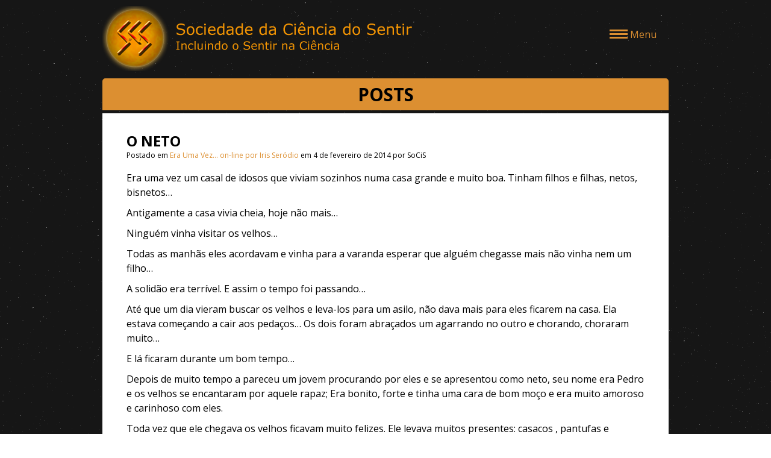

--- FILE ---
content_type: text/html; charset=UTF-8
request_url: https://www.socis.net.br/era-uma-vez/o-neto/
body_size: 25943
content:
 <!DOCTYPE html>

<html lang="pt-BR">
 
<head>

	<meta charset="UTF-8">
	<meta name="viewport" content="width=device-width, initial-scale=1.0">
	<title>SoCiS</title>
    <link rel="stylesheet" type="text/css" media="all" href="https://www.socis.net.br/wp-content/themes/socis/style.css" />
    <link rel="profile" href="http://gmpg.org/xfn/11">
	<link rel="pingback" href="https://www.socis.net.br/xmlrpc.php">
 	<link href="https://fonts.googleapis.com/css?family=Open+Sans:400,700" rel="stylesheet"> 
    
	<link rel='dns-prefetch' href='//cdn.jsdelivr.net' />
<link rel='dns-prefetch' href='//s.w.org' />
		<script type="text/javascript">
			window._wpemojiSettings = {"baseUrl":"https:\/\/s.w.org\/images\/core\/emoji\/11\/72x72\/","ext":".png","svgUrl":"https:\/\/s.w.org\/images\/core\/emoji\/11\/svg\/","svgExt":".svg","source":{"concatemoji":"https:\/\/www.socis.net.br\/wp-includes\/js\/wp-emoji-release.min.js?ver=4.9.26"}};
			!function(e,a,t){var n,r,o,i=a.createElement("canvas"),p=i.getContext&&i.getContext("2d");function s(e,t){var a=String.fromCharCode;p.clearRect(0,0,i.width,i.height),p.fillText(a.apply(this,e),0,0);e=i.toDataURL();return p.clearRect(0,0,i.width,i.height),p.fillText(a.apply(this,t),0,0),e===i.toDataURL()}function c(e){var t=a.createElement("script");t.src=e,t.defer=t.type="text/javascript",a.getElementsByTagName("head")[0].appendChild(t)}for(o=Array("flag","emoji"),t.supports={everything:!0,everythingExceptFlag:!0},r=0;r<o.length;r++)t.supports[o[r]]=function(e){if(!p||!p.fillText)return!1;switch(p.textBaseline="top",p.font="600 32px Arial",e){case"flag":return s([55356,56826,55356,56819],[55356,56826,8203,55356,56819])?!1:!s([55356,57332,56128,56423,56128,56418,56128,56421,56128,56430,56128,56423,56128,56447],[55356,57332,8203,56128,56423,8203,56128,56418,8203,56128,56421,8203,56128,56430,8203,56128,56423,8203,56128,56447]);case"emoji":return!s([55358,56760,9792,65039],[55358,56760,8203,9792,65039])}return!1}(o[r]),t.supports.everything=t.supports.everything&&t.supports[o[r]],"flag"!==o[r]&&(t.supports.everythingExceptFlag=t.supports.everythingExceptFlag&&t.supports[o[r]]);t.supports.everythingExceptFlag=t.supports.everythingExceptFlag&&!t.supports.flag,t.DOMReady=!1,t.readyCallback=function(){t.DOMReady=!0},t.supports.everything||(n=function(){t.readyCallback()},a.addEventListener?(a.addEventListener("DOMContentLoaded",n,!1),e.addEventListener("load",n,!1)):(e.attachEvent("onload",n),a.attachEvent("onreadystatechange",function(){"complete"===a.readyState&&t.readyCallback()})),(n=t.source||{}).concatemoji?c(n.concatemoji):n.wpemoji&&n.twemoji&&(c(n.twemoji),c(n.wpemoji)))}(window,document,window._wpemojiSettings);
		</script>
		<style type="text/css">
img.wp-smiley,
img.emoji {
	display: inline !important;
	border: none !important;
	box-shadow: none !important;
	height: 1em !important;
	width: 1em !important;
	margin: 0 .07em !important;
	vertical-align: -0.1em !important;
	background: none !important;
	padding: 0 !important;
}
</style>
<link rel='stylesheet' id='contact-form-7-css'  href='https://www.socis.net.br/wp-content/plugins/contact-form-7/includes/css/styles.css?ver=5.0.2' type='text/css' media='all' />
<link rel='stylesheet' id='responsive-lightbox-prettyphoto-css'  href='https://www.socis.net.br/wp-content/plugins/responsive-lightbox/assets/prettyphoto/css/prettyPhoto.min.css?ver=2.0.4' type='text/css' media='all' />
<link rel='stylesheet' id='bfa-font-awesome-css'  href='//cdn.jsdelivr.net/fontawesome/4.7.0/css/font-awesome.min.css?ver=4.7.0' type='text/css' media='all' />
<script type='text/javascript' src='https://www.socis.net.br/wp-includes/js/jquery/jquery.js?ver=1.12.4'></script>
<script type='text/javascript' src='https://www.socis.net.br/wp-includes/js/jquery/jquery-migrate.min.js?ver=1.4.1'></script>
<script type='text/javascript' src='https://www.socis.net.br/wp-content/plugins/responsive-lightbox/assets/prettyphoto/js/jquery.prettyPhoto.min.js?ver=2.0.4'></script>
<script type='text/javascript' src='https://www.socis.net.br/wp-content/plugins/responsive-lightbox/assets/infinitescroll/infinite-scroll.pkgd.min.js?ver=4.9.26'></script>
<script type='text/javascript'>
/* <![CDATA[ */
var rlArgs = {"script":"prettyphoto","selector":"lightbox","customEvents":"","activeGalleries":"1","animationSpeed":"normal","slideshow":"1","slideshowDelay":"5000","slideshowAutoplay":"0","opacity":"0.75","showTitle":"0","allowResize":"1","allowExpand":"1","width":"1080","height":"720","separator":"\/","theme":"pp_default","horizontalPadding":"20","hideFlash":"0","wmode":"direct","videoAutoplay":"1","modal":"0","deeplinking":"0","overlayGallery":"0","keyboardShortcuts":"1","social":"0","woocommerce_gallery":"0","ajaxurl":"https:\/\/www.socis.net.br\/wp-admin\/admin-ajax.php","nonce":"c2a942e498"};
/* ]]> */
</script>
<script type='text/javascript' src='https://www.socis.net.br/wp-content/plugins/responsive-lightbox/js/front.js?ver=2.0.4'></script>
<link rel='https://api.w.org/' href='https://www.socis.net.br/wp-json/' />
<link rel="EditURI" type="application/rsd+xml" title="RSD" href="https://www.socis.net.br/xmlrpc.php?rsd" />
<link rel="wlwmanifest" type="application/wlwmanifest+xml" href="https://www.socis.net.br/wp-includes/wlwmanifest.xml" /> 
<link rel='prev' title='COMO SE DEFENDER DE UMA AGRESSAO VERBAL' href='https://www.socis.net.br/ciencia-do-sentir-on-line/como-se-defender-de-uma-agressao-verbal/' />
<link rel='next' title='O COVARDE E O MEDROSO' href='https://www.socis.net.br/ciencia-do-sentir-on-line/o-covarde-e-o-medroso/' />
<meta name="generator" content="WordPress 4.9.26" />
<link rel="canonical" href="https://www.socis.net.br/era-uma-vez/o-neto/" />
<link rel='shortlink' href='https://www.socis.net.br/?p=1465' />
<link rel="alternate" type="application/json+oembed" href="https://www.socis.net.br/wp-json/oembed/1.0/embed?url=https%3A%2F%2Fwww.socis.net.br%2Fera-uma-vez%2Fo-neto%2F" />
<link rel="alternate" type="text/xml+oembed" href="https://www.socis.net.br/wp-json/oembed/1.0/embed?url=https%3A%2F%2Fwww.socis.net.br%2Fera-uma-vez%2Fo-neto%2F&#038;format=xml" />
<link rel="icon" href="https://www.socis.net.br/wp-content/uploads/2018/06/socis_favicon.png" sizes="32x32" />
<link rel="icon" href="https://www.socis.net.br/wp-content/uploads/2018/06/socis_favicon.png" sizes="192x192" />
<link rel="apple-touch-icon-precomposed" href="https://www.socis.net.br/wp-content/uploads/2018/06/socis_favicon.png" />
<meta name="msapplication-TileImage" content="https://www.socis.net.br/wp-content/uploads/2018/06/socis_favicon.png" />
</head>
 
<!-- Início do body -->
<body class="post-template-default single single-post postid-1465 single-format-standard">
	<div id="page" class="site">
    
		<div class="container">
   
    		<div id="head-protect" class="head-protect">
				<header id="masthead" class="site-header" role="banner">
                    
                   <div class="fit-marc clearfix">

						<div class="logo-container">
							<a class="home-link" href="https://www.socis.net.br/" > <h1 class="site-title">Sociedade da Ciência do Sentir </h1> </a>					
                         </div>
                
						<div id="menu-box" class="menu-box">
							<div class="menu-botao">
                  				<span class="barra1"> </span>
                       			<span class="barra1"> </span>
                       			<span class="barra1"> </span>
							</div>
                    		<span class="texto-menu"> Menu </span>
						</div> 
        			</div>       
                
           		</header>
		   	</div>
           
                 
		<nav id="header-menu" class="header-menu">
        	<div class="menu-menu-socis-container"><ul id="main_menu" class="main-navigation"><li id="menu-item-7155" class="menu-item menu-item-type-post_type menu-item-object-page menu-item-home menu-item-7155"><a href="https://www.socis.net.br/">SoCiS</a></li>
<li id="menu-item-7166" class="menu-item menu-item-type-post_type menu-item-object-page menu-item-7166"><a href="https://www.socis.net.br/membros-da-socis/">Membros da SoCiS</a></li>
<li id="menu-item-7157" class="menu-item menu-item-type-post_type menu-item-object-page menu-item-7157"><a href="https://www.socis.net.br/sensibilidade-nucleo-sp/">Sensibilidade – Núcleo/SP</a></li>
<li id="menu-item-7164" class="menu-item menu-item-type-post_type menu-item-object-page menu-item-7164"><a href="https://www.socis.net.br/sentimentos/">Sentimentos</a></li>
<li id="menu-item-7446" class="menu-item menu-item-type-post_type menu-item-object-page menu-item-7446"><a href="https://www.socis.net.br/poesiacult/">PoesiaCult</a></li>
<li id="menu-item-7163" class="menu-item menu-item-type-post_type menu-item-object-page menu-item-7163"><a href="https://www.socis.net.br/educacao/">Educação</a></li>
<li id="menu-item-7161" class="menu-item menu-item-type-post_type menu-item-object-page menu-item-7161"><a href="https://www.socis.net.br/artigos-e-videos/">Artigos, Seminários e Vídeos</a></li>
<li id="menu-item-7165" class="menu-item menu-item-type-post_type menu-item-object-page menu-item-7165"><a href="https://www.socis.net.br/links-parceiros/">Livros</a></li>
<li id="menu-item-7162" class="menu-item menu-item-type-post_type menu-item-object-page menu-item-7162"><a href="https://www.socis.net.br/assistencia-terapeutica/">Psicoterapia</a></li>
<li id="menu-item-7156" class="menu-item menu-item-type-post_type menu-item-object-page menu-item-7156"><a href="https://www.socis.net.br/saber-mais/">Saber Mais</a></li>
</ul></div>		</nav>
        
        <nav id="pag-menu-mob" class="pag-menu-mob">
        	<div class="hm-up">
        		<span class="close-btn">&times</span>
        	</div>
			<div class="menu-menu-socis-container"><ul id="page_menu_mob" class="page-navigation"><li class="menu-item menu-item-type-post_type menu-item-object-page menu-item-home menu-item-7155"><a href="https://www.socis.net.br/">SoCiS</a></li>
<li class="menu-item menu-item-type-post_type menu-item-object-page menu-item-7166"><a href="https://www.socis.net.br/membros-da-socis/">Membros da SoCiS</a></li>
<li class="menu-item menu-item-type-post_type menu-item-object-page menu-item-7157"><a href="https://www.socis.net.br/sensibilidade-nucleo-sp/">Sensibilidade – Núcleo/SP</a></li>
<li class="menu-item menu-item-type-post_type menu-item-object-page menu-item-7164"><a href="https://www.socis.net.br/sentimentos/">Sentimentos</a></li>
<li class="menu-item menu-item-type-post_type menu-item-object-page menu-item-7446"><a href="https://www.socis.net.br/poesiacult/">PoesiaCult</a></li>
<li class="menu-item menu-item-type-post_type menu-item-object-page menu-item-7163"><a href="https://www.socis.net.br/educacao/">Educação</a></li>
<li class="menu-item menu-item-type-post_type menu-item-object-page menu-item-7161"><a href="https://www.socis.net.br/artigos-e-videos/">Artigos, Seminários e Vídeos</a></li>
<li class="menu-item menu-item-type-post_type menu-item-object-page menu-item-7165"><a href="https://www.socis.net.br/links-parceiros/">Livros</a></li>
<li class="menu-item menu-item-type-post_type menu-item-object-page menu-item-7162"><a href="https://www.socis.net.br/assistencia-terapeutica/">Psicoterapia</a></li>
<li class="menu-item menu-item-type-post_type menu-item-object-page menu-item-7156"><a href="https://www.socis.net.br/saber-mais/">Saber Mais</a></li>
</ul></div>		</nav>
        
		<nav id="cat-menu-mob" class="cat-menu-mob">        	
			<div class="cm-up">
        		<span class="close-btn">&times</span>
        		<span class="tit-menu2"> Menu Principal</span>
        	</div>
			<div class="menu-menu-socis-container"><ul id="post_menu_mob" class="post-navigation_mob"><li class="menu-item menu-item-type-post_type menu-item-object-page menu-item-home menu-item-7155"><a href="https://www.socis.net.br/">SoCiS</a></li>
<li class="menu-item menu-item-type-post_type menu-item-object-page menu-item-7166"><a href="https://www.socis.net.br/membros-da-socis/">Membros da SoCiS</a></li>
<li class="menu-item menu-item-type-post_type menu-item-object-page menu-item-7157"><a href="https://www.socis.net.br/sensibilidade-nucleo-sp/">Sensibilidade – Núcleo/SP</a></li>
<li class="menu-item menu-item-type-post_type menu-item-object-page menu-item-7164"><a href="https://www.socis.net.br/sentimentos/">Sentimentos</a></li>
<li class="menu-item menu-item-type-post_type menu-item-object-page menu-item-7446"><a href="https://www.socis.net.br/poesiacult/">PoesiaCult</a></li>
<li class="menu-item menu-item-type-post_type menu-item-object-page menu-item-7163"><a href="https://www.socis.net.br/educacao/">Educação</a></li>
<li class="menu-item menu-item-type-post_type menu-item-object-page menu-item-7161"><a href="https://www.socis.net.br/artigos-e-videos/">Artigos, Seminários e Vídeos</a></li>
<li class="menu-item menu-item-type-post_type menu-item-object-page menu-item-7165"><a href="https://www.socis.net.br/links-parceiros/">Livros</a></li>
<li class="menu-item menu-item-type-post_type menu-item-object-page menu-item-7162"><a href="https://www.socis.net.br/assistencia-terapeutica/">Psicoterapia</a></li>
<li class="menu-item menu-item-type-post_type menu-item-object-page menu-item-7156"><a href="https://www.socis.net.br/saber-mais/">Saber Mais</a></li>
</ul></div>		</nav>
    
		<div id="main" class="site-main">

	<div id="content" class="site-content fit-marc" role="main">
    
    	          
         <header class="page-header">    
				<h1 class="page-title">Posts</h1>
                
                <div id="menu-box2" class="menu-box2">
							<div class="menu-botao2">
                  				<span class="barra1"> </span>
                       			<span class="barra1"> </span>
                       			<span class="barra1"> </span>
							</div>
                    		<span class="texto-menu"> Posts </span>
				</div> 
                
			</header>
            
            <div id="cat-menu-wrap" class="cat-menu-wrap">
         		<nav id="cat-menu" class="cat-menu">
					<div class="menu-menu-socis-container"><ul id="post_menu" class="post-navigation"><li class="menu-item menu-item-type-post_type menu-item-object-page menu-item-home menu-item-7155"><a href="https://www.socis.net.br/">SoCiS</a></li>
<li class="menu-item menu-item-type-post_type menu-item-object-page menu-item-7166"><a href="https://www.socis.net.br/membros-da-socis/">Membros da SoCiS</a></li>
<li class="menu-item menu-item-type-post_type menu-item-object-page menu-item-7157"><a href="https://www.socis.net.br/sensibilidade-nucleo-sp/">Sensibilidade – Núcleo/SP</a></li>
<li class="menu-item menu-item-type-post_type menu-item-object-page menu-item-7164"><a href="https://www.socis.net.br/sentimentos/">Sentimentos</a></li>
<li class="menu-item menu-item-type-post_type menu-item-object-page menu-item-7446"><a href="https://www.socis.net.br/poesiacult/">PoesiaCult</a></li>
<li class="menu-item menu-item-type-post_type menu-item-object-page menu-item-7163"><a href="https://www.socis.net.br/educacao/">Educação</a></li>
<li class="menu-item menu-item-type-post_type menu-item-object-page menu-item-7161"><a href="https://www.socis.net.br/artigos-e-videos/">Artigos, Seminários e Vídeos</a></li>
<li class="menu-item menu-item-type-post_type menu-item-object-page menu-item-7165"><a href="https://www.socis.net.br/links-parceiros/">Livros</a></li>
<li class="menu-item menu-item-type-post_type menu-item-object-page menu-item-7162"><a href="https://www.socis.net.br/assistencia-terapeutica/">Psicoterapia</a></li>
<li class="menu-item menu-item-type-post_type menu-item-object-page menu-item-7156"><a href="https://www.socis.net.br/saber-mais/">Saber Mais</a></li>
</ul></div>				</nav>
       		</div>

			            
            
			<div class="main-content">
				<div class="conteudo">
                    <h3 class="post-title">O NETO</h3>
                        <div class="entry-meta">
						Postado em <a href="https://www.socis.net.br/category/era-uma-vez/" rel="category tag">Era Uma Vez… on-line por Iris Seródio</a> em 4 de fevereiro de 2014 por SoCiS 
						</div>

						<p>Era uma vez um casal de idosos que viviam sozinhos numa casa grande e muito boa. Tinham filhos e filhas, netos, bisnetos…</p>
<p>Antigamente a casa vivia cheia, hoje não mais…</p>
<p>Ninguém vinha visitar os velhos…</p>
<p>Todas as manhãs eles acordavam e vinha para a varanda esperar que alguém chegasse mais não vinha nem um filho…</p>
<p>A solidão era terrível. E assim o tempo foi passando…</p>
<p>Até que um dia vieram buscar os velhos e leva-los para um asilo, não dava mais para eles ficarem na casa. Ela estava começando a cair aos pedaços… Os dois foram abraçados um agarrando no outro e chorando, choraram muito…</p>
<p>E lá ficaram durante um bom tempo…</p>
<p>Depois de muito tempo a pareceu um jovem procurando por eles e se apresentou como neto, seu nome era Pedro e os velhos se encantaram por aquele rapaz; Era bonito, forte e tinha uma cara de bom moço e era muito amoroso e carinhoso com eles.</p>
<p>Toda vez que ele chegava os velhos ficavam muito felizes. Ele levava muitos presentes: casacos , pantufas e guloseimas . Era uma alegria imensa.</p>
<p>Pedro vivia inventando – levava palhaço, dançarinos tudo o que pudesse levar alegria…</p>
<p>Os velhos não se lembravam mais dos filhos somente o neto era importante para eles.<br />
E assim se conta essa história. No meio de tanta indiferença tanto desamor pode desabrochar o amor, o afeto, carinho.</p>
<p>Alguém pode aparecer para acabar com a solidão…</p>
				</div>
                
                   	                    <div class="single-nextpage">	
    					<strong>PRÓXIMO: <a href="https://www.socis.net.br/era-uma-vez/a-bruxa-desdentada/" rel="next">A BRUXA DESDENTADA &raquo;</a>					</strong> 
					</div>
            </div>    
			            
            
            
		        
       
          
          
		<div class="main-content">
			<div class="conteudo">  
 				<h5> Você também pode se interessar por: </h5><br />
                <div class="menu-recent">
                	<p><span class="label label-orange">Posts mais recentes</span></p> 
                    <hr class="line-orange label-orange" />
				
					
 						<h6><a href="https://www.socis.net.br/ciencia-do-sentir-on-line/falando-de-sentimentos-adeus/">FALANDO DE SENTIMENTOS &#8211; ADEUS</a></h6>
                        <p> ADEUS Uma homenagem aos que partiram, em especial à minha gatinha Clarice que hoje se foi&#8230; Por Beatriz Breves &nbsp; Ouço o silêncio do som… É tão ruidoso. Vejo a escuridão da luz… É tão clara. Toco a falta em minha pele… É tão preenchida. Sinto a ausência do aroma… É tão intensa. Provo o &hellip; <a href="https://www.socis.net.br/ciencia-do-sentir-on-line/falando-de-sentimentos-adeus/">Continue lendo <span class="meta-nav">&rarr;</span></a></p>
                        <br />
 					
 						<h6><a href="https://www.socis.net.br/ciencia-do-sentir-on-line/falando-de-sentimentos-realidade-2/">FALANDO DE SENTIMENTOS &#8211; REALIDADE</a></h6>
                        <p>REALIDADE Por Beatriz Breves A realidade estaria entre os sentimentos mais difíceis de se experienciar. E isso talvez aconteça porque, de modo geral, apresenta-se junto à impossibilidade de sonhar. “- Realidade nua e crua”, fala de um sentimento que se mostra pouco amigo das ilusões, não costuma aceitar enfeites, faz a hora ser percebida em &hellip; <a href="https://www.socis.net.br/ciencia-do-sentir-on-line/falando-de-sentimentos-realidade-2/">Continue lendo <span class="meta-nav">&rarr;</span></a></p>
                        <br />
 										                    <p><span class="label label-orange">Posts mais vistos</span></p> 
                    <hr class="line-orange label-orange" />
													<h6><a href="https://www.socis.net.br/ciencia-do-sentir-on-line/falando-de-sentimentos-tesao/">FALANDO DE SENTIMENTOS &#8211; TESÃO</a></h6>
                        	<p>TESÃO Por Beatriz Breves Quando se fala em tesão, a maioria das pessoas logo pensa em desejo sexual, mas essa seria apenas uma meia verdade. Em maior ou menor grau, no campo do Sentir, ao lado de uma sensação corporal sempre haverá associado a ela um sentimento e, vice-versa. E com o tesão não seria &hellip; <a href="https://www.socis.net.br/ciencia-do-sentir-on-line/falando-de-sentimentos-tesao/">Continue lendo <span class="meta-nav">&rarr;</span></a></p>
                            <br />
													<h6><a href="https://www.socis.net.br/ciencia-do-sentir-on-line/falando-de-sentimentos-a-autopiedade/">FALANDO DE SENTIMENTOS &#8211; AUTOPIEDADE</a></h6>
                        	<p>AUTOPIEDADE Por Beatriz Breves O sentimento de autopiedade se apresenta de forma bastante complexa porque costuma envolver pelo menos duas pessoas, ou seja, a que sente a autopiedade e a que serve de reforço, quando sente piedade e culpa, pelo sofrimento da autopiedosa. Isso acontece porque a pessoa autopiedosa tem por hábito exacerbar, mesmo que &hellip; <a href="https://www.socis.net.br/ciencia-do-sentir-on-line/falando-de-sentimentos-a-autopiedade/">Continue lendo <span class="meta-nav">&rarr;</span></a></p>
                            <br />
												                
        		</div>
        	</div>
        </div>    	
		
       		

            
            <div class="borda-main-content"> </div> 

	</div>


	</div><!-- #main -->
</div><!-- container -->

 
           
        

	<footer id="colophon" class="site-footer" role="contentinfo">
        
        <div class="container">
            <div class="fit-marc">
               <div class="btn-up"></div>
	        	<div class="footer-menu">
                							<div class="sb-footer clearfix">
							<div class="footclass">			<div class="textwidget"><p><a href="https://www.facebook.com/socis.cienciadosentir"><img class="alignnone size-full wp-image-1322" src="http://www.socis.net.br/wp-content/uploads/2018/06/facebook_s.png" alt="" width="40" height="40" /></a></p>
</div>
		</div><div class="footclass"><h2 class="footbtitle">Institucional</h2>			<div class="textwidget"><ul>
<li><a href="http://www.socis.net.br/administracao-conselho-gestor-e-diretoria/">Administração &#8211; Conselho Gestor e Diretoria</a></li>
<li><a href="http://www.socis.net.br/estatutos-da-sociedade-da-ciencia-do-sentir/">Estatutos da Sociedade da Ciência do Sentir</a></li>
<li><a href="http://www.ltcpecs.socis.net.br" target="_blank" rel="noopener">A história da SoCiS, desde o CPECS</a></li>
<li><a href="http://www.socis.net.br/historico-cienciacult/">Histórico CienciaCult</a></li>
<li><a href="http://www.socis.net.br/category/ciencia-do-sentir-on-line/">Posts</a></li>
</ul>
<p>&nbsp;</p>
</div>
		</div>						</div>
    				                </div>
                <div class="footer-menu2">
                							<div class="sb-footer clearfix">
							<div class="footclass2"><h2 class="footbtitle">Menu Posts</h2><div class="menu-menu-categorias-container"><ul id="menu-menu-categorias" class="menu"><li id="menu-item-948" class="menu-item menu-item-type-taxonomy menu-item-object-category menu-item-948"><a href="https://www.socis.net.br/category/ciencia-do-sentir-on-line/">Ciência do Sentir on-line por Beatriz Breves</a></li>
<li id="menu-item-949" class="menu-item menu-item-type-taxonomy menu-item-object-category menu-item-949"><a href="https://www.socis.net.br/category/diversos-temas/">Diversos Temas</a></li>
<li id="menu-item-950" class="menu-item menu-item-type-taxonomy menu-item-object-category current-post-ancestor current-menu-parent current-post-parent menu-item-950"><a href="https://www.socis.net.br/category/era-uma-vez/">Era Uma Vez… on-line por Iris Seródio</a></li>
<li id="menu-item-952" class="menu-item menu-item-type-taxonomy menu-item-object-category menu-item-952"><a href="https://www.socis.net.br/category/poemas-prosas-poesia/">Poemas Prosas Poesia por Virginia Sampaio</a></li>
<li id="menu-item-953" class="menu-item menu-item-type-taxonomy menu-item-object-category menu-item-953"><a href="https://www.socis.net.br/category/saiu-na-imprensa/">Saiu na Imprensa</a></li>
<li id="menu-item-956" class="menu-item menu-item-type-taxonomy menu-item-object-category menu-item-956"><a href="https://www.socis.net.br/category/zig-e-o-planeta-azul/">Zig e o Planeta Azul por Regina Helena Conde</a></li>
</ul></div></div>						</div>
    				                </div>
         	</div>   
          </div>
          
		<div class="footer-fi">
		<div class="container">
			<div class="fit-marc">
           		<div class="footer-info"> 
               		<p> Sociedade da Ciência do Sentir - SoCiS  </br>
               		Rua Siqueira Campos 121, sala 302 - Copacabana, RJ CEP:22031-070
               		- Celular com WhatsApp: 21 97212-5775
               		</p>
                </div>
                 <div class="footer-credits"> Desenvolvido por Tatiana Conde  www.tatianawebdesigner.com.br/ </div>

             </div>
          </div>
		</div>

    		        
				
	</footer>
        
</div><!-- #page -->

<script type='text/javascript'>
/* <![CDATA[ */
var wpcf7 = {"apiSettings":{"root":"https:\/\/www.socis.net.br\/wp-json\/contact-form-7\/v1","namespace":"contact-form-7\/v1"},"recaptcha":{"messages":{"empty":"Verifique se voc\u00ea n\u00e3o \u00e9 um rob\u00f4."}}};
/* ]]> */
</script>
<script type='text/javascript' src='https://www.socis.net.br/wp-content/plugins/contact-form-7/includes/js/scripts.js?ver=5.0.2'></script>
<script type='text/javascript' src='https://www.socis.net.br/wp-content/themes/socis/js/socis.js?ver=1.0.0'></script>
<script type='text/javascript' src='https://www.socis.net.br/wp-includes/js/wp-embed.min.js?ver=4.9.26'></script>
</body>
</html>




--- FILE ---
content_type: text/css
request_url: https://www.socis.net.br/wp-content/themes/socis/style.css
body_size: 29133
content:
/*
Theme Name: SoCiS
Theme URI: http://www.socis.net.br
Author: Tatiana Conde
*/



/**
 * Table of Contents:
 *
 * 1.0 - Reset / Normalize
 *	 1.1 - Links
 *	 1.2 - Tipografia
 *	 1.3 - Elementos
 *	 1.2 - Formulários
 * 2.0 - Clearing 
 * 3.0 - Imagens
 *	 3.1 - Alinhamento
 * 4.0 - Layout
 * 5.0 - Header
 *   5.1 - Logo
 *   5.2 - Main Navigation
 * 6.0 - Page
 *   6.1 - Home
 *   8.2 - Page Header
 *   8.3 - Entry Content
 *   8.4 - Attachments
 *   8.5 - Post/Paging Navigation
 *   8.6 - Archives
 *   8.7 - Search Results/No posts
 *   8.8 - 404
 *   8.9 - Artigos
 *   8.10 - Contato
 *   8.11 - Multisite
 * 9.0 - Sidebar
 *   9.1 - Widgets
 * 10.0 - Footer
 * 11.0 - Media Queries
 * 12.0 - Print
 * ----------------------------------------------------------------------------
 */


/**
 * 1.0 Reset / Normalize
 * ----------------------------------------------------------------------------
 */

html {
	font-size: 100%;
	-webkit-text-size-adjust: 100%;
	-ms-text-size-adjust: 100%;
}

body {
	margin: 0;
    font-family: 'Open Sans', sans-serif;
	font-weight: 400;
	background-image:url(img/bg-sky.png);
}

article,
aside,
details,
figcaption,
figure,
footer,
header,
nav,
section,
summary {
	display: block;
}

[hidden],
template {
	display: none;
}

* {
	-webkit-box-sizing: border-box;
	-moz-box-sizing:    border-box;
	box-sizing:         border-box;
}

*:before,
*:after {
  -webkit-box-sizing: border-box;
  -moz-box-sizing: border-box;
  box-sizing: border-box;
}


/* ------ Links ------- */
a {	
	/*color: #1e80aa;*/
	color: #dc8f31;
	text-decoration: none;
	background-color: transparent; 
 	-webkit-text-decoration-skip: objects;
}

a:focus,
a:active,
a:hover {
	color: #d57320;
	outline: 0;
}


/* ------ Tipografia ------- */

html,
button,
input,
select,
textarea {
    font-family: 'Open Sans', sans-serif;
	font-size: 16px;
	line-height: 1.5;
}

h1,
h2,
h3,
h4,
h5,
h6 {
	clear: both;
	margin: 0;
	vertical-align:baseline;
	line-height: 1.3;
	font-weight:700;
}

h1 {
	font-size: 30px;
	font-weight:700;
	-webkit-font-smoothing: antialiased;
	text-transform: uppercase;
}

h2 {
	font-size: 24px;
	font-weight:700;
	-webkit-font-smoothing: antialiased;
	text-transform: uppercase;
}

h3 {
	font-size: 24px;
}

h4 {
	font-size: 22px;
}


h5 {
	font-size: 18px;
}

h6 {
	font-size: 16px;
}

b,
strong {
	font-weight: 700; 
}

dfn,
cite,
em,
i {
	font-style: italic;
}


mark {
	background: #ff0;
	color: #000;
}

p {
	margin: 0px 0px 10px 0px;
}

code,
kbd,
pre,
samp {
	font-family: monospace, serif;
	font-size: 16px;
	-webkit-hyphens: none;
	-moz-hyphens:    none;
	-ms-hyphens:     none;
	hyphens:         none;
}

pre {
	font-family: "Open Sans", Helvetica, sans-serif;
	overflow: auto;
	white-space: pre;
	white-space: pre-wrap;
	word-wrap: break-word;
}

blockquote,
q {
	-webkit-hyphens: none;
	-moz-hyphens:    none;
	-ms-hyphens:     none;
	hyphens:         none;
	quotes: none;
}

blockquote:before,
q:before {
	content: none;
}

small {
	font-size: 80%;
}

sub,
sup {
	font-size: 75%;
	line-height: 0;
	position: relative;
	vertical-align: baseline;
}

sup {
	top: -0.5em;
}

sub {
	bottom: -0.25em;
}

del {
	text-decoration: line-through;
}

hr {
	background-color: #000;
	border: 0;
	height: 1px; 
	margin-bottom: 25px;
	margin-top: 5px;
}


/* ------ Elementos ------- */

img {
	border: 0;
	max-width: 100%;
	vertical-align: middle;
}

svg:not(:root) {
	overflow: hidden;
}

menu,
figure,
ol,
ul,
li {
	margin: 0;
}

ol, 
ul {
	list-style: none;
	list-style-image: none;
	padding-left: 8px;
}

.conteudo ul {
	list-style: disc;
}

.conteudo ol {
	list-style: decimal;
}


.conteudo ul li {
	margin:	0px 0px 10px 10px;
}

.conteudo ol li {
	margin:0px 0px 10px 18px;
}

/* ------ Formulários ------- */

form {
	margin: 0;
}

button,
input,
optgroup,
select,
textarea {
	color: inherit;
	font: inherit;
	margin: 0;
}

button,
select {
	text-transform: none;
}

button {
	overflow: visible;
}

button,
html input[type="button"],
input[type="reset"],
input[type="submit"] {
	-webkit-appearance: button;
	cursor: pointer;
}

button[disabled],
html input[disabled] {
	cursor: default;
	opacity: .5;
}

button::-moz-focus-inner,
[type="button"]::-moz-focus-inner,
[type="reset"]::-moz-focus-inner,
[type="submit"]::-moz-focus-inner {
  border-style: none;
  padding: 0;
}

fieldset {
  border: 1px solid #c0c0c0;
  margin: 0 2px;
  padding: 0.35em 0.625em 0.75em;
}

legend {
	border: 0;
	padding: 0;
	white-space: normal;
}

textarea {
	overflow: auto;
	vertical-align: top;
}

input[type="checkbox"],
input[type="radio"] {
	-webkit-box-sizing: border-box;
	-moz-box-sizing: border-box;
	box-sizing: border-box;
	margin-right: 0.4375em;
	padding: 0;
}

input[type="number"]::-webkit-inner-spin-button,
input[type="number"]::-webkit-outer-spin-button {
  height: auto;
}

input[type="search"] {
	-webkit-appearance: textfield;
	outline-offset: -2px;
}

input[type="search"]::-webkit-search-cancel-button,
input[type="search"]::-webkit-search-decoration {
	-webkit-appearance: none;
}

::-webkit-input-placeholder {
  color: inherit;
  opacity: 0.54;
}

::-webkit-file-upload-button {
  -webkit-appearance: button; 
  font: inherit; 
}

input {
	line-height: normal;
} 

input,
textarea {
	color: #141412;
}

input:focus,
textarea:focus {
	outline: 0;
}

button,
input[type="submit"],
input[type="button"],
input[type="reset"] {
	border:0;
	color: #000;
	display: inline-block;
	text-decoration: none;
	outline: none;
	background-color: #dc8f31;;
	padding: 5px 10px;
	border-radius: 5px;
}

input[type="submit"]:hover {
	background-color: #d57320;
}

.post-password-required input[type="submit"] {
	padding: 7px 24px 4px;
	vertical-align: bottom;
}

.post-password-required input[type="submit"]:active {
	padding: 5px 24px 6px;
}

/* Placeholder text color -- selectors need to be separate to work. */
::-webkit-input-placeholder {
	color: #7d7b6d;
}

:-moz-placeholder {
	color: #7d7b6d;
}

::-moz-placeholder {
	color: #7d7b6d;
	opacity: 1;
}

:-ms-input-placeholder {
	color: #7d7b6d;
}


#search_box_container {
	margin-top: 30px;
}

/**
 * 2.0 Clearing 
 * ----------------------------------------------------------------------------
 */
 
.clearfix:after,
.container:after,
.site-header:after,
.site-main:after,
.conteudo:after,
.gallery:after {
	clear: both;
}

.clearfix:before,
.clearfix:after,
.container:before,
.container:after,
.site-header:before,
.site-header:after,
.site-main:before,
.site-main:after,
.conteudo:before,
.conteudo:after,
.gallery:before,
.gallery:after {
	content: "";
	display: table;
}

.left { 
	float:left;
}

.right {
	float: right;
}

.tcenter {
	text-align:center;
}

/**
 * 3.0 Imagens
 * ----------------------------------------------------------------------------
 */
 
.widget img,
.wp-caption {
	max-width: 100%;
}

img[class*="align"],
img[class*="wp-image-"],
img[class*="attachment-"] {
	height: auto;
}

img.size-full,
img.size-large,
img.wp-post-image {
	height: auto;
	max-width: 100%;
}

embed,
iframe,
object,
video {
	max-width: 100%;
}


/* ------ Alinhamento ------- */

.alignleft {
	float: left;
}

.alignright {
	float: right;
}

.aligncenter {
	display: block;
	margin-left: auto;
	margin-right: auto;
}

figure.wp-caption.alignleft,
img.alignleft {
	margin: 5px 20px 5px 0;
}

.wp-caption.alignleft {
	margin: 5px 10px 5px 0;
}

figure.wp-caption.alignright,
img.alignright {
	margin: 5px 0 5px 20px;
}

.wp-caption.alignright {
	margin: 5px 0 5px 10px;
}

img.aligncenter {
	margin: 5px auto;
}

img.alignnone {
	margin: 5px 0;
}

.wp-caption .wp-caption-text,
.entry-caption,
.gallery-caption {
	color: #220e10;
	font-size: 18px;
	font-style: italic;
	font-weight: 300;
	margin: 0 0 24px;
}

div.wp-caption.alignright img[class*="wp-image-"] {
	float: right;
}

div.wp-caption.alignright .wp-caption-text {
	padding-left: 10px;
}

.wp-caption.alignleft + ul,
.wp-caption.alignleft + ol {
	list-style-position: inside;
}

/**
 * 4.0 Galeria
 * ----------------------------------------------------------------------------
 */
.gallery-icon {
	background-color:#FFF;
	padding: 5px 0px;
}
.gallery-caption {
	background-color:#FFF;
	padding: 5px 0px;
	
}

.gallery a {
	display:block;
	
}
.gallery img {
	border:none !important;
	background-color:#FFF;
}
 
.gallery-item {
	padding: 10px;
}

.gallery-thumb img {
	border: 1px solid #aeaeae;
	-webkit-box-shadow: 3px 3px 2px #bfcdd6;
	-moz-box-shadow: 3px 3px 2px #bfcdd6;
	box-shadow: 3px 3px 2px #bfcdd6;
	float: left;
	margin-right: 20px;
	margin-bottom: 10px;
}


@media screen and (max-width: 850px) {
	
	.gallery-item {	width: 50% !important; margin:0 !important;	}
	.gallery-icon { padding:0;}
}

@media screen and (max-width: 500px) {
	
	.gallery-item {	width: 100% !important;}
}
 

/**
 * 5.0 Editor de estilos
 * ----------------------------------------------------------------------------
 */
 
/* ----- Formatos  ----- */

/* ------ Texto ------- */

.fontupper {
	text-transform:uppercase;
}
.fontcap {
	text-transform:capitalize;
} 
.lead2 {
	margin-bottom: 20px;
}
.lead15 {
	margin-bottom: 15px;
}
.lead1 {
	margin-bottom: 10px;
}
.mgb0 {
	margin-bottom: 0px;
}
.txt-link-color {
	color: #dc8f31;
}

/* ------ Linhas ------- */

.linesolidhalf {
	border-bottom: 1px solid #dc8f31; 
	margin: 5px 0px 15px 0px;
	background-color: transparent;
	width: 100%;
	height: 7px;
	box-sizing: border-box;
	display:block;
}

.linesolidhalf:before {
	content: " ";
	display: block;
	height: 7px;
	background-color: #dc8f31;
	width: 60px;
	margin-bottom: 3px;
}

.linedashed {
	border-top: 1px dashed #0e0e0e;
	height: 0px;
	margin-bottom: 25px;
	margin-top: 5px;
}

.linesolid {
	background-color: #000;
	border: 0;
	height: 1px; 
	margin-bottom: 25px;
	margin-top: 5px;
}

.line-linkcolor {
	background-color: #dc8f31;
	border: 0;
	height: 1px; 
	margin-bottom: 25px;
	margin-top: 5px;
}

.linemg1 {
	margin-bottom: 10px;
}

.line-orange {
	border: 0px;
	background-color: #dc8f31;
	height: 1px;
	margin-top: -8px;
	margin-bottom: 15px;
}
.line-grey {
	border: 0px;
	background-color: #aaa;
	height: 1px;
	margin-top: -8px;
	margin-bottom: 15px;

}


/* ------ botoes ------- */

.btn,
.label {
	display: inline-block;
    padding: .3em .6em;
    font-weight: 700;
    line-height: 1.3em;
    text-align: left;
    white-space: normal;
    vertical-align: baseline;
    color: #fff;
}

.btn {
    border-radius: .25em;
	-webkit-box-shadow: 3px 3px 2px #bfcdd6;
	-moz-box-shadow: 3px 3px 2px #bfcdd6;
	box-shadow: 3px 3px 2px #bfcdd6;
}

.btn a {
	    color: #fff;
}
.btn-link {
    background-color: #e68b00;
}
.btn-link:hover {
	background-color:#d57320;
}
.label-orange {
    background-color: #dc8f31;
}
.label-grey {
    background-color: #aaa;
}
.label-blue {
    background-color: #1e80aa;
}
.label-green {
    background-color: #5cb85c;
}
.label-yellow {
	background-color:#FF6;
}
.label-red {
    background-color: #d9534f;
}

/* ------ Listas ------- */

ul.listseta {
	list-style-type: none;
	word-wrap:break-word;
}

ul.listseta li {
	list-style-type: none;
}

ul.listseta li:before {
	font-family: FontAwesome;
	content: "\f0da";
	margin-left: -15px;
	margin-right: 8px;
}

ul.listsetacolor-link li:before {
	color: #dc8f31;
}


/* ------ Outros ------- */


.bord-left {
	border-left: 7px solid #dc8f31;
	border-left-style: solid;
    border-left-width: 7px;
    padding-left: 16px;
    font-size: 16px;
    line-height: 1.2em;
    margin-bottom: 10px;
}

.refbib {
	display:block;
	font-size: 14px;
	color: #828282;
}

.refbib:before {
	content: " ";
	display: block;
	height: 2px;
	background-color: #828282;
	width: 50px;
	margin-bottom: 5px;
}


/**
 * 4.0 Layout
 * ----------------------------------------------------------------------------
 */
 
.site {
	position:relative;
	/*display:block;
	margin: 0px auto;*/
}

.container {
	max-width: 1200px;
	width: 100%;
	margin: 0 auto;
}


.site-main {
	width: 940px;
}

.site-wrapper {
	padding-top: 30px;
}

.main-page { 
	width: 100%;
	max-width: 800px;
	margin: 0 auto;
	text-align: center;
}

.borda-main-content {
	padding-top: 10px;
	background-color: #dc8f31;
	color: #000;
	border-radius: 0px 0px 5px 5px;
}



/**
 * 5.0 Header
 * ----------------------------------------------------------------------------
 */
 
.head-protect {
	position: relative;
	width: 100%;
	height:130px;
	
}

.site-header {
	position: fixed;
    top: 0;
    width: 940px;
    height: 130px;
    z-index: 9;
	background-image:url(img/bg-sky.png);
	background-repeat:repeat;
	/*box-shadow: 0px 2px 20px -10px #020202;
    border-bottom:1px solid #dcad3b;*/
}

.fit-marc {
	max-width: 940px;
	width: 100%;
}


/* ------ Logo ------- */

.logo-container {
	display: inline-block;
	background-color:transparent;
	background-image: url(img/socis_logo.png);
	background-repeat:no-repeat;
	background-position:top left;
	background-size: contain;
	margin: 10px 0px 0px 0px;
	width: 520px;
	height: 110px;
}

.logo-container .home-link {
	display: block;
	width: 100%;
	height: 100%;
}

.site-title {
	font-size: 12px;
	line-height: 1;
	margin: 0;
	padding: 5px 0px 0px 80px;
	text-indent: -9000px;
}


/* ------ Main Menu ------- */

.menu-box {
	display: none;
	cursor:pointer;
	float:right;
	margin-top: 45px;
	margin-right: 20px;
}


/* #menu-box.active {
	display: block;
	cursor:pointer;
	float: right;
	margin-top: 50px;
	margin-right: 10px;
}
*/


.menu-botao {
	width: 30px; 
	display:inline-block;
	
}

.menu-botao span {
	display: block;
	background: #dc8f31;
	height: 3px;
	margin-top: 3px;
}

.texto-menu {
	color:#dc8f31;
	display:inline-block;
	font-size:16px;
	vertical-align: middle;
	padding-bottom: 5px;
}

#header-menu {
	position: fixed; 
	z-index: 99; 
  	}

.header-menu {
	display:block;
    overflow-x: hidden; 
	width: 260px; 
	margin-left: 950px;
 }

.header-menu .hm-up {
	display: none;
}


/* ------ Main Navigation ------- */

.main-navigation {
	display: block;
	background-color: #2b2b2b;
	text-align: left;
	padding:5px 0px;
	margin-right: 20px;
	border-radius: 0px 5px 0px 0px;
}

.main-navigation li {
	margin-top: 10px;
}

.main-navigation li a {
	display: block;
	color: #dc8f31;
	line-height: 35px;
	padding: 0px 10px;
	-webkit-transition:.25s ease-in-out; 
	transition: .25s ease-in-out;
}

.main-navigation li a:hover,
.main-navigation li a:focus {
		color: #000;
		background-color: #dc8f31;
}

.main-navigation .current-menu-item > a:hover,
.main-navigation .current_page_item > a:hover,
.main-navigation .current-menu-item > a:focus,
.main-navigation .current_page_item > a:focus,
.main-navigation .current-menu-item > a,
.main-navigation .current_page_item > a{
    color: #fff;
    background-color: #dc8f31;
	margin-right: -20px;
}


/* ----- cat-menu-mob ----*/
.cat-menu-mob {
	display: none;
}

.cm-up {
	display:none;
}


.pag-menu-mob {
	display: none;
}



/**
 * 6.0 Pages
 * ----------------------------------------------------------------------------
 */
 
  /* ------ page ------- */

.page-header {
	position:relative;
	background-color: #dc8f31;
	border-radius: 5px 0px 0px;
	border: 2px solid #dc8f31;
	text-align:center;
}
  
  .page-title {
	padding: 5px 10px;
    text-align: center;
	display:inline-block;
}

.main-content {
	/*background-color: #FEFFEB;*/
	background-color: #FFF;
	text-align:left;
}

.conteudo {
	/*margin: 5px 20px 5px 20px;*/
	margin: 5px 0px;
	padding: 30px 40px 20px;
}

 

 /* ------ Contato ------- */
 
.wpcf7 input[type="text"],
.wpcf7 input[type="email"],
.wpcf7 textarea {
    color: #000;
    width: 100%;
}



/**
 * 6.0 Arquivos e Posts
 * ----------------------------------------------------------------------------
 */
 

 .entry-meta {
	font-size: 12px;
	margin-bottom: 16px;
 }
 
/* .cat-title {
	 margin-bottom: 16px;
 }*/
 
.menu-items-container a {
	font-weight:700;
}

.h-mgn {
	margin-bottom: 10px;
}
 
 
.single-nextpage {
	display:block;
	border-top: 1px dashed #535353;
	padding: 10px 40px;
	font-size: 14px;
}
 
 /* ------ Cat Menu ------- */

.menu-box2 {
	position:absolute;
	display: inline-block;
	cursor:pointer;
	right: 0;
	margin:15px 20px 0px;
}

.menu-botao2 {
	width: 30px; 
	display:inline-block;
}

 .menu-botao2 span {
	display: block;
	background: #000;
	height: 3px;
	margin-top: 3px;
}

.menu-box2 .texto-menu {
	color:#000;
	font-size: 16px;
	vertical-align: middle;
	padding-bottom: 5px;
	
}

.cat-menu-wrap {
	position:relative;
	display:none;
}

.cat-menu-wrap:before {
	content: '';
	width: 0;
	height: 0;
	border-style: solid;
	border-width: 0px 10px 12px 10px;
	border-color: transparent transparent #fff transparent;
	position: absolute;
	right: 0;
	top: -10px;
	margin-right: 74px;
	z-index: 1;
}

#cat-menu-wrap.active {
	display: block;
}

#cat-menu-wrap {
   	-webkit-transition: 0.3s;
    transition: 0.3s;
}

 
.cat-menu {
    position: absolute; 
	right:10px;
	border: 1px solid #fff;
	border-radius: 3px;
	width: 250px;
	-webkit-box-shadow: 0 0 10px rgba(0,0,0,.6);
	-moz-box-shadow: 0 0 10px rgba(0,0,0,.6);
	box-shadow: 0 0 10px rgba(0,0,0,.6);
}

/* ------ Posts Navigation ------- */

.post-navigation {
	display: block;
	background-color: #fff;
	text-align: left;
	padding:5px 0px;
}

.post-navigation li {
	margin-top: 5px;
	font-size:14px;
}

.post-navigation li:hover,
.post-navigation li:focus {
	background-color:#fef2e3;
	-webkit-transition: all 0.3s; 
	transition: all 0.3s;
}

.post-navigation li a {
	display: block;
	color: #DC8F31;
	line-height: 20px;
	padding: 5px 10px;
	-webkit-transition:.25s ease-in-out; 
	transition: .25s ease-in-out;
}

.post-navigation .current-menu-item > a,
.post-navigation .current_page_item > a{
    color: #fff;
    background-color: #dc8f31;
}


/* -------  Page Nav -------- */

.conteudo-pagenav {
	background-color: #FFF;
	text-align:left;
	margin: 5px 0px;
	padding: 10px 40px;
	line-height: 2em;
}

.nav-pagination a,
.nav-pagination span{
	text-decoration: none;
	padding: 5px 10px;
	margin: 2px 2px 2px 5px;
	border-radius: 5px;
	font-family: 'Open Sans', sans-serif;
}
 
.nav-pagination span.current {
	 background-color: #c6c5c5;
}

.nav-pagination a { 
	color:#000;
	background-color:#dc8f31;
}
 
.nav-pagination a:hover {
	 background-color: #d57320;
}



  
/**
 * 7.0 footer
 * ----------------------------------------------------------------------------
 */
 /* Back To Top Buttom */

.btn-up {
	position: absolute;
	text-align: center;
	margin-top: 21px;
	margin-left: 60px;
	cursor: pointer;
	width: 38px;
	height: 38px;
	border: 1px solid #dc8f31;
	border-radius: 20%;
	background:#FFF;
	-webkit-box-shadow: 0 2px 4px rgba(0,0,0,0.35);
	-moz-box-shadow: 0 2px 4px rgba(0,0,0,0.35);
	box-shadow: 0 2px 4px rgba(0,0,0,0.35);
	transition: all 0.3s;
}

.btn-up:before {
	font-family: FontAwesome;
	font-size: 24px;
	content: "\f062";
	line-height: 1.5em;
	color:#dc8f31;
	vertical-align:top;
}

.btn-up:hover {
	background-color:#F1D8BB;
}

 .site-footer {
	 margin-top: 20px;
	background-color: #13120e;
	width: 100%;
 }
 
 .site-footer p {
	 font-size:14px;
	 color:#FFF;
 }
 
.footer-menu {
	display:block;
	margin:10px auto;
	width: 35%;
	float:left;
}

.footer-menu2 {
	display:block;
	margin:10px auto;
	width: 60%;
	float:right;
}

.footclass {
	color: #fff;
	float: left;
	width: 100%;
	padding: 5px;
}

.footclass2 {
	color: #fff;
	float: left;
	width: 50%;
	padding: 5px;
}

.site-footer a,
.site-footer a:hover {
	color:#fff;
}
 
.site-footer ul {
	list-style-type: none;
}

.site-footer li {
	padding-top:5px;
	 font-size:12px;
	 color:#FFF;
}

.site-footer li a {
	color:#fff;
}

.site-footer li:before {
	font-family: FontAwesome;
	content: "\f0da";
	margin-left: -5px;
	margin-right: 8px;
}

.site-footer a:hover {
	color:#fff;
}

.footbtitle {
	font-size: 16px;
	font-weight: 700;
}

.footer-fi {
	background-color: #151515;
}

.footer-info {
	display:block;
	color:#FFF;
	padding: 15px 5px 5px;
}

 .footer-credits {
	display: block;
	color: #ccc;
	padding: 0px 5px 10px;
	font-size:14px;
}
 
 
 
 /**
 * Error
 * ----------------------------------------------------------------------------
 */
.site-error {
position: absolute;
  margin: auto;
  top: 0;
  right: 0;
  bottom: 0;
  left: 0;
  width: 40%;
  height: 400px;
  text-align:center;
}
 
.error-col1 {
	background-image:url(img/socis_logo.png);
	background-repeat:no-repeat;
	background-position:center;
	width: 100%;
	height: 200px;
	background-size: contain;
}
.error-col1 a {
	display:block;
	width: 100%;
	height: 100%;
}
.error-col2 {
	background-image: url(img/error_texto.png);
	background-repeat:no-repeat;
	background-position:center;
	width: 100%;
	height: 200px;
	background-size: contain;
}

@media screen and (max-width: 1280px) {
	.site-error { width: 640px; height: 350px; }
	.error-col1,.error-col2 { height: 175px; }
}


@media screen and (max-width: 750px) {
	.site-error { width: 440px; height: 240px; }
	.error-col1,.error-col2 { height: 120px; }
}

@media screen and (max-width: 550px) {
	.site-error { width: 300px; height: 180px; }
	.error-col1,.error-col2 { height: 90px; }
}

@media screen and (max-width: 320px) {
	.site-error { width: 250px; height: 150px; }
	.error-col1,.error-col2 { height: 75px; }
}
 
 /**
 * 11.0 Media Queries
 * ----------------------------------------------------------------------------
 */

		
@media (max-width: 1300px) {
	
	
	.site-header {
		left: 50%;
		width: 100%;
		margin-left: -50%;
	}

	.fit-marc {
		margin: 0 auto;
	}
	
	
	.site-main {
		margin: 0 auto;
	}
	
	#header-menu {
		display: none;
	}
	
	.menu-box {
		display:block;
	}
	
	#pag-menu-mob {
	height: 100%;
	width: 0;
	position: fixed;
	z-index: 99;
	top: 0;
	right: 0;
	background-color: #fff;
	overflow-x: hidden;
	-webkit-transition: width 0.5s;
	transition: width 0.5s;
	-webkit-box-shadow: 0 0 10px rgba(0,0,0,.6);
	-moz-box-shadow: 0 0 10px rgba(0,0,0,.6);
	box-shadow: 0 0 10px rgba(0,0,0,.6);
  	}
	
	.pag-menu-mob {
		display:block;
	}
			
	#pag-menu-mob.active {
		width: 260px; 
	}
	
	.menu-menu-socis-min-container {
		width: 260px;
	}
	
	.page-navigation {
		background-color: #fff;
		margin-right:0px;
		border-radius: 0px;
		padding: 0px;
		}

	.page-navigation li {
		margin-top: 0px;
		border-bottom: 1px solid #dc8f31;
	}

	.page-navigation li a {
		display: block;
		color: #dc8f31;
		line-height: inherit;
		padding: 10px;
		-webkit-transition: all 0.3s; 
		transition: all 0.3s;
	}

	.page-navigation li a:hover,
	.page-navigation li a:focus {
		background-color: #fef2e3;
		color: #dc8f31;
	}
	
	.page-navigation .current-menu-item > a:hover,
	.page-navigation .current_page_item > a:hover,
	.page-navigation .current-menu-item > a:focus,
	.page-navigation .current_page_item > a:focus,
	.page-navigation .current-menu-item > a,
	.page-navigation .current_page_item > a{
    	color: #fff;
    	background-color: #dc8f31;
		margin-right: 0px;
	}

	.pag-menu-mob .hm-up {
		display: block;
		width:260px;
	}
	
	.close-btn {
		display: inline-block;
		font-size: 40px;
		font-weight: 700;
		line-height: 1em;
		cursor:pointer;
		padding: 0px 10px;
	}

		
	/* Menu Child */
	
	.pag-menu-mob .post_item {
		display:block;
		width: 260px;
	}
	
	/*.pag-menu-mob .post_item .sub-menu {
		height: 0;
  		overflow: hidden;
	}
	*/
	
	.pag-menu-mob .post_item:after {
		font-family: FontAwesome;
		content: "\f054";
		float:right;
		margin-top: -33px;
		margin-right: 5px;
		color: #dc8f31;
	}
	
	
	/*----- Cat-Menu---- */
	
	.menu-box2 {
		display: none;
	}
		
	.cat-menu-wrap {
		display:none;
	}
	
	#cat-menu-mob {
		position: fixed; 
		z-index: 999; 
  	}

	#cat-menu-mob.active {
		display: block;
		width: 260px; 
	}
	
	.cat-menu-mob {
		display: block;
		top: 0;
		right:0px;
		overflow-x: hidden; 
		width: 0px;
		-webkit-transition: 0.5s;
		transition: 0.5s;
		height: 100%;
		background-color: #FFF;
		-webkit-box-shadow: 0 0 10px rgba(0,0,0,.6);
		-moz-box-shadow: 0 0 10px rgba(0,0,0,.6);
		box-shadow: 0 0 10px rgba(0,0,0,.6);
	}
	
	#cat-menu .active {
		width: 260px;

	}
	
	.menu-menu-cat-container {
		width: 260px;
	}

/* ------ Posts Navigation_mob ------- */

	
	.post-navigation_mob {
		display: block;
		background-color: #fff;
		text-align: left;
		padding:0px;
	}

	.post-navigation_mob li {
		border-bottom: 1px solid #dc8f31;
	}

	.post-navigation_mob li a {
		display: block;
		color: #dc8f31;
		line-height: inherit;
		padding: 10px;
		-webkit-transition: all 0.3s; 
		transition: all 0.3s;
	}

	.post-navigation_mob li a:hover,
	.post-navigation_mob li:focus {
		background-color: #fef2e3;

	}

	.post-navigation_mob .current-menu-item > a:hover,
	.post-navigation_mob .current_page_item > a:hover,
	.post-navigation_mob .current-menu-item > a:focus,
	.post-navigation_mob .current_page_item > a:focus,
	.post-navigation_mob .current-menu-item > a,
	.post-navigation_mob .current_page_item > a{
   		color: #fff;
    	background-color: #dc8f31;
		margin-right: 0px;
	}

	.cat-menu-mob .cm-up {
		display: block;
		width:260px;
	}
	
	.tit-menu2 {
		display:block;
		line-height: 35px;
		padding: 5px 10px;
		background-color: #ddd;
		cursor:pointer;
		text-align:right;
		color: #000;
		}

	.tit-menu2:before {
		position:absolute;
		font-family: FontAwesome;
		content: "\f053";
		left: 0;
		margin-left: 10px;
	}

	.page-header {
	border-top-right-radius: 5px;	
	}
	
}


@media screen and (max-width: 980px) {
	
	.container {
		width: 98%;
	}
	
	.site-header {
		left: 50%;
		width: 98%;
		margin-left: -49%;
	}
	
	.site-main {
		width: 100%;
	}

	
}

@media screen and (max-width: 700px) {
	
	.site-header {
	position: relative;
	left: 0;
    width: 98%;
    margin-left: 0;
	}
	
	.head-protect,
	.site-header {
		height:95px;
	}
	
	.logo-container {
	  width: 400px;
	  height: 90px;
  	  margin-top: 5px;
	}
	
	.menu-box {
		margin-top: 30px;
		margin-right: 10px;
	}
	
	.menu-box .texto-menu {
		display: none;
		font-size: 0px;
	}
	
	.conteudo {
     padding: 20px;
	}
	
	.single-nextpage {
		padding: 10px 20px;
	}
	
	.conteudo-pagenav {
		padding: 10px 20px;
	}
	
	h1 {
	font-size: 22px;
	}
	h2 {
	font-size: 20px;
	}
	h3 {
	font-size: 18px;
	}
	h4, h5, h6 {
	font-size: 16px;
	}
	
	.gallery-thumb img,
	img.alignright,
	img.alignleft {
	float: none;
	display: block;
	margin: 10px auto;
	}
	
}

@media screen and (max-width: 520px) {
	
	.head-protect,
	.site-header {
		height:85px;
	}
	
	.logo-container {
	  width: 350px;
	  height: 80px;
	}
	
	.footer-menu {
		width: 100%;
	}
	
	.footer-menu2 {
		width: 100%;
	}
	
	.footclass2 {
		width: 100%;
		margin-bottom: 15px;
	}
	
	.page-navigation li a:hover,
	.post-navigation_mob li a:hover {
		background-color: transparent;
	}
	
	
}

@media screen and (max-width: 430px) {
	
	.head-protect,
	.site-header {
		height:75px;
	}
	
	.logo-container {
	  width: 320px;
	  height: 70px;
	 }
	 
	 .menu-box {
		margin-top: 25px ;
		margin-right: 0;
	}
	
	.conteudo {
     padding: 20px 12px;
	}
	
	.single-nextpage {
	padding: 5px 12px;	
	}
	
	.conteudo-pagenav {
		padding: 10px 12px;
	}
	
}


@media screen and (max-width: 400px) {
	
	.logo-container {
	  width: 290px;
	  height: 60px;
	}
	
}


@media screen and (max-width: 350px) {
	
	
	.logo-container {
	  width: 250px;
	  height: 60px;
	}
	
	.head-protect,
	.site-header {
		height:62px;
	}
	
	.menu-box {
		margin-top: 20px ;
	
}

@media (max-width: 300px) {
	
	
	.logo-container {
	  width: 220px;
	  height: 40px;
	}
	
	.head-protect,
	.site-header {
		height:62px;
	}
	
}

--- FILE ---
content_type: application/javascript
request_url: https://www.socis.net.br/wp-content/themes/socis/js/socis.js?ver=1.0.0
body_size: 957
content:
jQuery(document).ready(function($) {
	
 //SIDE NAV MENU FOR MOBILE
 
 	$(".menu-box2").on('click', function() { 
	$("#cat-menu-wrap").toggleClass("active");
	return false;
	});	
	
	$(".menu-botao").on('click', function() { 
	$("#pag-menu-mob").addClass("active");
	return false;
	});
	
	$(".post_item").on('click', function() { 
	$("#cat-menu-mob").addClass("active");
	return false;
	});	
	
	$(".close-btn").on('click', function() { 
	$("#pag-menu-mob").removeClass("active");
	$("#cat-menu-mob").removeClass("active");
	return false;
	});	
	
	$(".tit-menu2").on('click', function() { 
	$("#cat-menu-mob").removeClass("active");
	return false;
	});	
	
	// Hide menus on resize
   $(window).resize(function(){  
   $('#cat-menu-wrap').removeClass("active");
   	return false;
   
   });
   
    $(window).scroll(function () {
		if ($(this).scrollTop() > 100) {
			$('#cat-menu-wrap').removeClass('active');
		} else {}
	}); 
		

    $('.btn-up').click(function(){
    $("html, body").animate({ scrollTop: 0 }, 200);
     return false;
   });
   
  
  
   
 
}); 